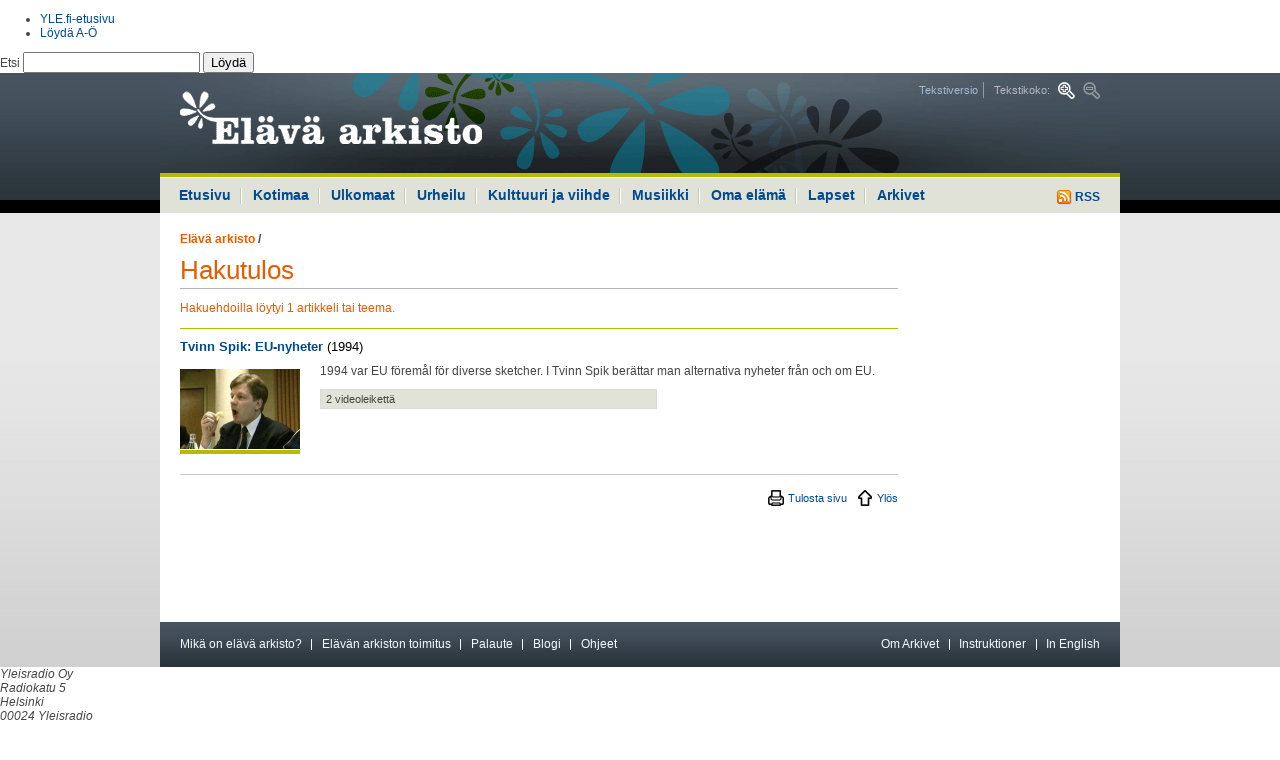

--- FILE ---
content_type: text/html
request_url: https://vintti.yle.fi/yle.fi/elavaarkisto/index8ce3.html?s=h&n=Jessica+Eden
body_size: 4906
content:
<!DOCTYPE html PUBLIC "-//W3C//DTD XHTML 1.0 Strict//EN" "http://www.w3.org/TR/xhtml1/DTD/xhtml1-strict.dtd"><html xmlns="http://www.w3.org/1999/xhtml" xml:lang="fi" lang="fi">

<!-- Mirrored from www.yle.fi/elavaarkisto/?s=h&n=Jessica+Eden by HTTrack Website Copier/3.x [XR&CO'2010], Thu, 17 Nov 2011 14:26:47 GMT -->
<head><link href="http://yle.fi/global/api/load.php?version=4&amp;modules=css/header_footer" rel="stylesheet" type="text/css" /><link href="css/elava-arkisto.css" rel="stylesheet" type="text/css" />
<meta http-equiv="Content-Type" content="text/html; charset=iso-8859-1" />
<title>Elävä arkisto | yle.fi</title>
<meta http-equiv='Pragma' content='public' />
<meta http-equiv='Expires' content='Thu, 17 Nov 2011 16:31:46 EET' />
<meta http-equiv='Cache-Control' content='public' />
<meta http-equiv='Cache-Control' content='max-age=300, must-revalidate' />
<meta name="verify-v1" content="F+1zXMsM7AbATnKrNI4FkBybHQyYFeKPdYiwa6pZgBQ=" />
<meta name="ROBOTS" content="ALL" />
<meta name="copyright" content="Yleisradio Oy" />
<meta name="author" content="YLE Elävä arkisto" />
<meta name="Description" content="YLE Elävä arkisto. Yhteistä historiaa äänin ja kuvin." />
<meta name="Keywords" content="YLE, Yleisradio, internet, arkisto, archive, arkivet, television, televisio, media, radio, historia, history, Suomi, Finland, kulttuuri, viihde, musiikki, urheilu, uutiset" />
<link rel="start" href="http://www.yle.fi/" title="etusivu" />
<link rev="made" href="index3bc5.html?s=t&amp;n=toimitus" title="Elävän arkiston toimitus" />
<link rel="help" href="index4920.html?s=t&amp;n=apua" title="Ohje" />
<link rel="contents" href="index3b5a.html?s=l" title="Sisällöt aiheiden mukaan" />
<link rel="alternate" type="application/rss+xml" title="Elävän arkiston uusimmat sisällöt" href="indexc6d6.html?s=rss" />
<script type="text/javascript" src="elava_arkisto.js"></script>
<script type="text/javascript" src="http://static.yle.fi/global/api/load.php?version=4&amp;modules=js/jquery"></script>
<link href="css/elava-arkisto.css" rel="stylesheet" type="text/css" />
<link href="http://yle.fi/global/api/load.php?version=4&amp;modules=css/header_footer" rel="stylesheet" type="text/css" />
<!--link href="include/yle.fi/styles.css" rel="stylesheet" type="text/css" /-->
</head>
<body class="font-normal wide" onload="korkeus('lift1','lift2','lift3','lift4','lift5','lift6')">
<!-- Accessibility -->
<ul class="hide">
	<li><a href="#content" accesskey="1" title="Hyppää sisältöön, ohita päänavigaatio ja haku (Pikanäppäin ALT + 1)">Hyppää sisältöön, ohita päänavigaatio ja haku</a></li>
	<li><a href="#main-navi" accesskey="2" title="Hyppää navigaatioon (Pikanäppäin ALT + 2)">Hyppää navigaatioon</a></li>
</ul>
<!-- // accessibility -->
<!-- start #yleheader -->
<div id="yleheader" class="light">
	<div class="yleheaderwrapper">
		<p>
			<a href="http://yle.fi/"><span class="hide">yle.fi</span></a>
		</p>
		<div id="yleheadermetalinks">
			<ul>
				<li class="metalink">
					<a href="http://yle.fi/">YLE.fi-etusivu</a>
				</li>
				<li class="metalink last">
					<a href="http://ohjelmaopas.yle.fi/loyda_ao">L&ouml;yd&auml; A-&Ouml;</a>
				</li>
			</ul>
		</div><!-- end #yleheadermetalinks -->
		<div id="yleheadersearch">
			<!-- Search form -->
			<form class="ylefi-search" action="http://yle.fi/haku?g1_1.qry=" method="get">
				<fieldset>
					<legend>Hae yle.fi:st&auml;</legend> <label for="ylefi-search-input" accesskey="F">Etsi <input name="g1_1.qry" type="text" id="ylefi-search-input" /></label> <button type="submit">L&ouml;yd&auml;</button>
				</fieldset>
			</form><!-- end Search form -->
		</div><!-- end #yleheadersearch -->
	</div><!-- end .yleheaderwrapper -->
</div><!-- end #yleheader --><div id="bgwrapper">
<div id="page">
	<!-- Header -->
	<div id="header">
		<h1><a href="index.html" title="Elävä arkisto"><span>Elävä arkisto</span></a></h1>
		<ul class="tools">
			<li><a href="index8566.html?v=t" title="Tekstiversio">Tekstiversio</a></li>
			<li><span>Tekstikoko:</span> <a href="index58da.html?f=1" title="Suurempi tekstikoko" class="font-large"><span>Suurempi tekstikoko</span></a> <a title="Pienempi tekstikoko" class="font-small-off"><span>Pienempi tekstikoko</span></a></li>
		</ul>
	</div>
	<!-- // header -->
	<hr />
	<!-- Main navigation -->
	<div id="main-navi">
		<p><a href="indexc6d6.html?s=rss" title="RSS"><img src="kuvat/rss.gif" alt="RSS" /> RSS</a></p>
		<ul>
			<li><a href="index.html">Etusivu</a></li>
			<li><a href="indexd30b.html?s=s&amp;g=1">Kotimaa</a></li>
			<li><a href="indexe488.html?s=s&amp;g=2">Ulkomaat</a></li>
			<li><a href="index1686.html?s=s&amp;g=3">Urheilu</a></li>
			<li><a href="indexd8e2.html?s=s&amp;g=4">Kulttuuri ja viihde</a></li>
			<li><a href="index15dc.html?s=s&amp;g=8">Musiikki</a></li>
			<li><a href="index77b4.html?s=s&amp;g=5">Oma elämä</a></li>
			<li><a href="indexd78e.html?s=s&amp;g=6">Lapset</a></li>
			<li><a class="blank" href="index4773.html?s=s&amp;g=7">Arkivet</a></li>
		</ul>
	</div>
	<hr />
	<!-- // Main navigation -->
	<!-- Content area -->
	<div id="content">
		<!-- Main content -->
		<div id="content-main">
<p class="path">
</p>
		<p class="path"><a href="index.html" class="last">Elävä arkisto</a> / </p>
		<h1>Hakutulos</h1>
			<form action="#" class="search">
				<fieldset>
				<legend>Haku</legend>
				<label for="search">Hae Elävästä arkistosta</label>
				<p>
					<input type="hidden" name="s" value="h" />
					<input type="hidden" name="g" value="" />
					<input type="text" name="n" id="search" size="30" value="Jessica Eden" />
					<input type="submit" value="Hae" /><br />
					<span>
						<input type="radio" name="k" id="kieli_molemmat" value="" checked /><label for="kieli_molemmat">kaikki sisällöt</label>
						<input type="radio" name="k" id="kieli_suomi" value="s" /><label for="kieli_suomi">suomenkieliset</label>
						<input type="radio" name="k" id="kieli_ruotsi" value="r" /><label for="kieli_ruotsi">ruotsinkieliset</label>
					</span>
					<br />
					<span>
						<input type="radio" name="m" id="media_molemmat" value="" checked /><label for="media_molemmat">video ja audio</label>
						<input type="radio" name="m" id="media_suomi" value="v" /><label for="media_suomi">video</label>
						<input type="radio" name="m" id="media_ruotsi" value="a" /><label for="media_ruotsi">audio</label>
					</span>
				</p>
				</fieldset>
			</form>
			<p class="summary">Hakuehdoilla löytyi 1 artikkeli tai teema.</p>
			<div class="result">
				<h3><a href="index2fd9.html?s=s&amp;a=7296">Tvinn Spik: EU-nyheter</a>  <span>(1994)</span></h3>
				<span class="img"><a href="index2fd9.html?s=s&amp;a=7296"><img src="kuvat/artikkeli/072960131.jpg?leveys=120&amp;kohde=easivusto" alt="" /></a></span>
				<div>
					<p>1994 var EU föremål för diverse sketcher. I Tvinn Spik berättar man alternativa nyheter från och om EU.</p>
					<p class="details">2 videoleikettä</p>
				</div>
				<hr />
			</div>
			<div class="published">
				<p class="article-tools"><a href="javascript:window.print();" title="Tulosta sivu" class="print">Tulosta sivu</a> <a href="#page" title="Ylös" class="up">Ylös</a></p>
			</div>
		</div>
		<!-- // main content -->
		<!-- Secodary content. -->
		<div id="content-sec">
		</div>
		<!-- // secondary content -->
		<hr />
		<!-- Information bar -->
		<div id="information-bar">
			<ul>
				<li><a href="indexca31.html?s=t&amp;n=mika_on_elava_arkisto">Mikä on elävä arkisto?</a></li>
				<li><a href="index3bc5.html?s=t&amp;n=toimitus">Elävän arkiston toimitus</a></li>
				<li><a href="http://yle.fi/keskustelut/forumdisplay.php?f=18" target="_blank">Palaute</a></li>
				<li><a href="http://blogit.yle.fi/elavaarkisto">Blogi</a></li>
				<li class="last"><a href="index4920.html?s=t&amp;n=apua">Ohjeet</a></li>
				<!--li class="last"><a href="#">RSS</a></li-->
				<li class="right"><a href="indexc991.html?s=t&amp;n=archive">In English</a></li>
				<li class="right"><a href="indexeb75.html?s=t&amp;n=hjalp">Instruktioner</a></li>
				<li class="right last"><a href="index623c.html?s=a">Om Arkivet</a></li>
			</ul>
		</div>
		<!-- // information bar -->
		<hr />
	</div>
	<!-- // content area -->
</div>
</div>
<!-- start #ylefooter -->
<div id="ylefooter">
	<div class="ylefooterwrapper">
		<div class="ylefooterlinks hfclearfix">
			<div class="ylefootercolumn first">
				<address>
					<span class="uppercase">Yleisradio Oy</span><br /> Radiokatu 5<br /> Helsinki<br /> 00024 Yleisradio<br /> puh. (09) 14801
				</address>
			</div> <!-- end .ylefootercolumn -->
            			<div class="ylefootercolumn">
			  <p><h6>Uutiset</h6></p><ul><li><a href="http://yle.fi/uutiset/">Uutisten etusivu</a></li><li><a href="http://yle.fi/uutiset/tuoreimmat/">Tuoreimmat</a></li><li><a href="http://yle.fi/uutiset/luetuimmat/">Luetuimmat</a></li><li><a href="http://yle.fi/alueet/">Alueet</a></li><li><a href="http://yle.fi/saa/">S&auml;&auml;</a></li></ul><p><h6>Urheilu</h6></p><ul><li><a href="http://yle.fi/urheilu/">Urheilun etusivu</a></li><li><a href="http://yle.fi/urheilu/tuoreimmat/">Tuorein urheilu</a></li><li><a href="http://yle.fi/urheilu/tulospalvelu/">Tulospalvelu</a></li><li><a href="http://yle.fi/urheilu/lajit/">Lajit</a></li><li><a href="http://yle.fi/urheilu/suorat_lahetykset_netissa/">Suorana netiss&auml;</a></li></ul>
            </div>
            			<div class="ylefootercolumn">
			  <p><h6>Radio</h6></p><ul><li><a href="http://ohjelmaopas.yle.fi/mediaoppaat/radio-opas">Radion ohjelmatiedot</a></li><li><a href="http://yleradio1.fi/">YLE Radio 1</a></li><li><a href="http://yle.fi/radiosuomi/">YLE Radio Suomi</a></li><li><a href="http://ylex.fi/">YleX</a></li><li><a href="http://yle.fi/puhe/">YLE Puhe</a></li><li><a href="http://yle.fi/radiosuomi/maakuntaradiot/2010/04/maakuntaradiot_1596811.html">Maakuntaradiot</a></li><li><a href="http://ylenklassinen.fi/">Ylen Klassinen</a></li><li><a href="http://svenska.yle.fi/vega/">YLE Radio Vega</a></li><li><a href="http://yle.fi/extrem/">YLE Radio Extrem</a></li><li><a href="http://yle.fi/ulkomailla/index.php?id=1342">YLE Mondo</a></li><li><a href="http://yle.fi/sapmi/">YLE S&aacute;mi radio</a></li><li><a href="http://yle.fi/novosti">YLE Novosti po-russki</a></li></ul>
            </div>
            			<div class="ylefootercolumn">
			  <p><h6>TV</h6></p><ul><li><a href="http://yle.fi/ohjelmaopas/">TV-ohjelmatiedot</a></li><li><a href="http://yle.fi/tv1/">YLE TV1</a></li><li><a href="http://tv2.yle.fi/">YLE TV2</a></li><li><a href="http://yle.fi/teema/">YLE Teema</a></li><li><a href="http://svenska.yle.fi/fst5/">YLE FST5</a></li><li><a href="http://yle.fi/hd/">YLE HD</a></li><li><a href="http://yle.fi/tvfinland/">TV Finland</a></li></ul><p><h6>Areena</h6></p><ul><li><a href="http://areena.yle.fi/">Areenan etusivu</a></li><li><a href="http://areena.yle.fi/live">Suorat l&auml;hetykset</a></li><li><a href="http://areena.yle.fi/lista/115/uusimmat">Uutiset</a></li><li><a href="http://areena.yle.fi/lista/114/uusimmat">Urheilu</a></li><li><a href="http://areena.yle.fi/lista/108/uusimmat">Ajankohtaisohjelmat</a></li><li><a href="http://areena.yle.fi/lista/102/uusimmat">Asiaohjelmat</a></li><li><a href="http://areena.yle.fi/lista/113/uusimmat">Oppiminen ja tiede</a></li><li><a href="http://areena.yle.fi/lista/110/uusimmat">Kulttuuri</a></li><li><a href="http://areena.yle.fi/lista/116/uusimmat">Viihde</a></li><li><a href="http://areena.yle.fi/lista/112/uusimmat">Musiikki</a></li><li><a href="http://areena.yle.fi/lista/109/uusimmat">Draama</a></li><li><a href="http://areena.yle.fi/lista/111/uusimmat">Lapset</a></li></ul>
            </div>
            			<div class="ylefootercolumn">
			  <p><h6>El&auml;v&auml; arkisto</h6></p><ul><li><a href="indexc6d6.html?s=rss">Uusimmat</a></li><li><a href="http://yle.fi/elavaarkisto/?s=l&amp;l=s">Suosituimmat</a></li><li><a href="http://yle.fi/elavaarkisto/?s=l&amp;l=a">Aiheiden mukaan</a></li><li><a href="http://yle.fi/elavaarkisto/?s=l&amp;l=h">Henkil&ouml;iden mukaan</a></li></ul><p><h6>Blogit</h6></p><ul><li><a href="http://blogit.yle.fi/">Blogien etusivu</a></li></ul><p><h6>Keskustelut</h6></p><ul><li><a href="http://ohjelmaopas.yle.fi/artikkelit/nettiopas/nettiopas-alasivu/keskustelut">Keskustelut</a></li><li><a href="http://yle.fi/keskustelut/">yle.fi keskustelut</a></li></ul><p><h6>Podcastit</h6></p><ul><li><a href="http://areena.yle.fi/podcast/uusimmat">Podcastien etusivu</a></li><li><a href="http://ohjelmaopas.yle.fi/loyda_ao/ohjeet">Mit&auml; ihmeen podcasteja?</a></li></ul><p><h6>Yhteydet</h6></p><ul><li><a href="http://yle.fi/palaute/palaute.php">L&auml;het&auml; palautetta</a></li><li><a href="http://avoinyle.fi/www/fi/yhteydet/index.php">Yhteydet Yleen</a></li><li><a href="http://yle.fi/tekniikka/">YLE Tekniikka</a></li><li><a href="http://avoinyle.fi/www/fi/organisaatiotietoa/vastaavat_toimittajat.php">Vastaavat toimittajat</a></li><li><a href="http://avoinyle.fi/www/sve/organisation/ansvariga_redaktorer.php">Ansvariga redakt&ouml;rer</a></li></ul>
            </div>
            			<div class="ylefootercolumn">
			  <p><h6>Aiheet</h6></p><ul><li><a href="http://yle.fi/musiikki/klassinen/">yle.fi/klassinen</a></li><li><a href="http://yle.fi/musiikki/klassinen/rso/">RSO</a></li><li><a href="http://yle.fi/olotila/">Olotila</a></li><li><a href="http://yle.fi/kulttuurikunto/">Kulttuurikunto</a></li><li><a href="http://kohtaus.yle.fi/">Kohtaus</a></li><li><a href="http://yle.fi/atuubi/">A-tuubi</a></li><li><a href="http://beta.yle.fi/">beta.yle.fi</a></li><li><a href="http://yle.fi/tiede/">Tiede</a></li><li><a href="http://blogit.yle.fi/">Blogit</a></li><li><a href="http://yle.fi/oppiminen/">Oppiminen</a></li><li><a href="http://yle.fi/satumaa/">Satumaa</a></li><li><a href="http://yle.fi/tehosto/">Tehosto</a></li></ul><ul><li><a href="http://avoinyle.fi/www/fi/">Yle yhti&ouml;n&auml;</a></li><li><a href="http://svenska.yle.fi/">svenska.yle.fi</a></li><li><a href="http://ohjelmaopas.yle.fi/artikkelit/nettiopas/yle-international">YLE international</a></li><li><a href="http://yle.fi/yleshop/">YLE Shop</a></li><li><a href="http://ohjelmat.yle.fi/arkistomyynti/">Arkistomyynti</a></li><li><a href="http://www.tv-maksu.fi/">TV-maksut</a></li><li><a href="http://avoinyle.fi/www/fi/lait_ja_saadokset/yksityisyyden_suoja.php">Tietosuojalauseke</a></li><li><a href="http://ohjelmaopas.yle.fi/loyda_ao">L&ouml;yd&auml; A-&Ouml;</a></li></ul>
            </div>
            		</div><!-- end .ylefooterlinks -->
		<div class="ylefooterinfo">

		</div><!-- end .ylefooterinfo -->
	</div><!-- end . -->
</div>
<!-- end #ylefooter -->
<!-- start LEIKI -->
<script type="text/javascript">
document.write('<scr'+'ipt type="text/javascript" src="http://kiwi11.leiki.com/focus/mwidget?wname=tr1&first=' + top.leiki_first + '&ts=' + new Date().getTime() + '"></scr'+'ipt>');
</script>
<!-- end LEIKI --><!-- Webpropoll plugin -->
<script type="text/javascript" src="jquery.yle-webpropoll.js"></script>
<script type="text/javascript">
	if( typeof $ != 'undefined'){
		$(function() {
				$('<div id="YLEwebpropoll" style="display:none;"></div>')
				.appendTo('body')
				.yleWebProPoll({
						path : "/elavaarkisto",
						ID: "515039",
						CID: "107689845",
						//debug: true,
						displayFrequency: 50
				});
		});
	}
</script>
<!-- //Webpropoll plugin -->
<!-- TNS metrix alkaa-->
<script type="text/javascript" src="../www.yle.fi/tmv11.js"></script>
<script type="text/javascript">
<!--
var tmsec = new Array ('tmsec=yhteiset', 'tmsec=elavaarkisto');
getTMqs('http', 'www.yle.fi/elavaarkisto/ohjelmasivut', '', 'yle_fi', 'fi', 'ISO-8859-1', tmsec);
//-->
</script>
<noscript><div><img src="http://statistik-gallup.net/V11*www.yle.fi/elavaarkisto/ohjelmasivut**yle_fi/fi/ISO-8859-1/tmsec=yhteiset&amp;tmsec=elavaarkisto/" alt="" /></div></noscript>
<!-- TNS metrix loppuu-->

<!-- Google Analytics -->
<script type="text/javascript">

  var _gaq = _gaq || [];
  _gaq.push(['_setAccount', 'UA-19630027-1']);
  _gaq.push(['_setDomainName', '.yle.fi']);
  _gaq.push(['_trackPageview']);

  (function() {
    var ga = document.createElement('script'); ga.type = 'text/javascript'; ga.async = true;
    ga.src = ('https:' == document.location.protocol ? 'https://ssl' : 'http://www') + '.google-analytics.com/ga.js';
    var s = document.getElementsByTagName('script')[0]; s.parentNode.insertBefore(ga, s);
  })();

</script>
<!-- // Google Analytics -->
</body>

<!-- Mirrored from www.yle.fi/elavaarkisto/?s=h&n=Jessica+Eden by HTTrack Website Copier/3.x [XR&CO'2010], Thu, 17 Nov 2011 14:26:47 GMT -->
</html>
